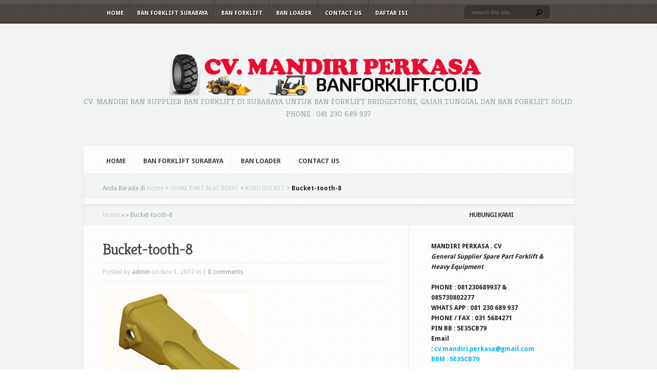

--- FILE ---
content_type: text/html; charset=UTF-8
request_url: https://banforklift.co.id/kuku-bucket/bucket-tooth-8
body_size: 10408
content:



<!DOCTYPE html PUBLIC "-//W3C//DTD XHTML 1.0 Transitional//EN" "http://www.w3.org/TR/xhtml1/DTD/xhtml1-transitional.dtd">
<html xmlns="http://www.w3.org/1999/xhtml" lang="en-US">
<head profile="http://gmpg.org/xfn/11">
<meta http-equiv="Content-Type" content="text/html; charset=UTF-8" />


<link rel="stylesheet" href="https://banforklift.co.id/wp-content/themes/Aggregate/style.css" type="text/css" media="screen" />
<link rel="stylesheet" href="https://banforklift.co.id/wp-content/themes/Aggregate/css/colorpicker.css" type="text/css" media="screen" />

<link href='http://fonts.googleapis.com/css?family=Droid+Sans:regular,bold' rel='stylesheet' type='text/css'/>
<link href='http://fonts.googleapis.com/css?family=Kreon:light,regular' rel='stylesheet' type='text/css'/>
<link rel="alternate" type="application/rss+xml" title="Ban Forklift Surabaya RSS Feed" href="https://banforklift.co.id/feed" />
<link rel="alternate" type="application/atom+xml" title="Ban Forklift Surabaya Atom Feed" href="https://banforklift.co.id/feed/atom" />
<link rel="pingback" href="https://banforklift.co.id/xmlrpc.php" />

<!--[if lt IE 7]>
	<link rel="stylesheet" type="text/css" href="https://banforklift.co.id/wp-content/themes/Aggregate/css/ie6style.css" />
	<script type="text/javascript" src="https://banforklift.co.id/wp-content/themes/Aggregate/js/DD_belatedPNG_0.0.8a-min.js"></script>
	<script type="text/javascript">DD_belatedPNG.fix('img#logo, span.overlay, a.zoom-icon, a.more-icon, #menu, #menu-right, #menu-content, ul#top-menu ul, #menu-bar, .footer-widget ul li, span.post-overlay, #content-area, .avatar-overlay, .comment-arrow, .testimonials-item-bottom, #quote, #bottom-shadow, #quote .container');</script>
<![endif]-->
<!--[if IE 7]>
	<link rel="stylesheet" type="text/css" href="https://banforklift.co.id/wp-content/themes/Aggregate/css/ie7style.css" />
<![endif]-->
<!--[if IE 8]>
	<link rel="stylesheet" type="text/css" href="https://banforklift.co.id/wp-content/themes/Aggregate/css/ie8style.css" />
<![endif]-->

<script type="text/javascript">
	document.documentElement.className = 'js';
</script>

<meta name='robots' content='index, follow, max-image-preview:large, max-snippet:-1, max-video-preview:-1' />

	<!-- This site is optimized with the Yoast SEO plugin v23.0 - https://yoast.com/wordpress/plugins/seo/ -->
	<title>Bucket-tooth-8 - Ban Forklift Surabaya</title>
	<link rel="canonical" href="https://banforklift.co.id/kuku-bucket/bucket-tooth-8/" />
	<meta property="og:locale" content="en_US" />
	<meta property="og:type" content="article" />
	<meta property="og:title" content="Bucket-tooth-8 - Ban Forklift Surabaya" />
	<meta property="og:url" content="https://banforklift.co.id/kuku-bucket/bucket-tooth-8/" />
	<meta property="og:site_name" content="Ban Forklift Surabaya" />
	<meta property="og:image" content="https://banforklift.co.id/kuku-bucket/bucket-tooth-8" />
	<meta property="og:image:width" content="300" />
	<meta property="og:image:height" content="225" />
	<meta property="og:image:type" content="image/jpeg" />
	<script type="application/ld+json" class="yoast-schema-graph">{"@context":"https://schema.org","@graph":[{"@type":"WebPage","@id":"https://banforklift.co.id/kuku-bucket/bucket-tooth-8/","url":"https://banforklift.co.id/kuku-bucket/bucket-tooth-8/","name":"Bucket-tooth-8 - Ban Forklift Surabaya","isPartOf":{"@id":"https://banforklift.co.id/#website"},"primaryImageOfPage":{"@id":"https://banforklift.co.id/kuku-bucket/bucket-tooth-8/#primaryimage"},"image":{"@id":"https://banforklift.co.id/kuku-bucket/bucket-tooth-8/#primaryimage"},"thumbnailUrl":"https://banforklift.co.id/wp-content/uploads/2012/11/Bucket-tooth-8.jpg","datePublished":"2012-11-01T15:22:26+00:00","dateModified":"2012-11-01T15:22:26+00:00","breadcrumb":{"@id":"https://banforklift.co.id/kuku-bucket/bucket-tooth-8/#breadcrumb"},"inLanguage":"en-US","potentialAction":[{"@type":"ReadAction","target":["https://banforklift.co.id/kuku-bucket/bucket-tooth-8/"]}]},{"@type":"ImageObject","inLanguage":"en-US","@id":"https://banforklift.co.id/kuku-bucket/bucket-tooth-8/#primaryimage","url":"https://banforklift.co.id/wp-content/uploads/2012/11/Bucket-tooth-8.jpg","contentUrl":"https://banforklift.co.id/wp-content/uploads/2012/11/Bucket-tooth-8.jpg","width":"300","height":"225"},{"@type":"BreadcrumbList","@id":"https://banforklift.co.id/kuku-bucket/bucket-tooth-8/#breadcrumb","itemListElement":[{"@type":"ListItem","position":1,"name":"Home","item":"https://banforklift.co.id/"},{"@type":"ListItem","position":2,"name":"SPARE PART ALAT BERAT","item":"https://banforklift.co.id/category/spare-part-alat-berat"},{"@type":"ListItem","position":3,"name":"KUKU BUCKET","item":"https://banforklift.co.id/kuku-bucket"},{"@type":"ListItem","position":4,"name":"Bucket-tooth-8"}]},{"@type":"WebSite","@id":"https://banforklift.co.id/#website","url":"https://banforklift.co.id/","name":"Ban Forklift Surabaya","description":"CV. Mandiri Ban Supplier Ban Forklift di surabaya untuk ban forklift bridgestone, gajah tunggal dan ban forklift solid. PHONE : 081 230 689 937","potentialAction":[{"@type":"SearchAction","target":{"@type":"EntryPoint","urlTemplate":"https://banforklift.co.id/?s={search_term_string}"},"query-input":"required name=search_term_string"}],"inLanguage":"en-US"}]}</script>
	<!-- / Yoast SEO plugin. -->


<link rel="alternate" type="application/rss+xml" title="Ban Forklift Surabaya &raquo; Feed" href="https://banforklift.co.id/feed" />
<link rel="alternate" type="application/rss+xml" title="Ban Forklift Surabaya &raquo; Comments Feed" href="https://banforklift.co.id/comments/feed" />
<link rel="alternate" type="application/rss+xml" title="Ban Forklift Surabaya &raquo; Bucket-tooth-8 Comments Feed" href="https://banforklift.co.id/kuku-bucket/bucket-tooth-8/feed" />
<script type="text/javascript">
/* <![CDATA[ */
window._wpemojiSettings = {"baseUrl":"https:\/\/s.w.org\/images\/core\/emoji\/15.0.3\/72x72\/","ext":".png","svgUrl":"https:\/\/s.w.org\/images\/core\/emoji\/15.0.3\/svg\/","svgExt":".svg","source":{"concatemoji":"https:\/\/banforklift.co.id\/wp-includes\/js\/wp-emoji-release.min.js?ver=6.5.5"}};
/*! This file is auto-generated */
!function(i,n){var o,s,e;function c(e){try{var t={supportTests:e,timestamp:(new Date).valueOf()};sessionStorage.setItem(o,JSON.stringify(t))}catch(e){}}function p(e,t,n){e.clearRect(0,0,e.canvas.width,e.canvas.height),e.fillText(t,0,0);var t=new Uint32Array(e.getImageData(0,0,e.canvas.width,e.canvas.height).data),r=(e.clearRect(0,0,e.canvas.width,e.canvas.height),e.fillText(n,0,0),new Uint32Array(e.getImageData(0,0,e.canvas.width,e.canvas.height).data));return t.every(function(e,t){return e===r[t]})}function u(e,t,n){switch(t){case"flag":return n(e,"\ud83c\udff3\ufe0f\u200d\u26a7\ufe0f","\ud83c\udff3\ufe0f\u200b\u26a7\ufe0f")?!1:!n(e,"\ud83c\uddfa\ud83c\uddf3","\ud83c\uddfa\u200b\ud83c\uddf3")&&!n(e,"\ud83c\udff4\udb40\udc67\udb40\udc62\udb40\udc65\udb40\udc6e\udb40\udc67\udb40\udc7f","\ud83c\udff4\u200b\udb40\udc67\u200b\udb40\udc62\u200b\udb40\udc65\u200b\udb40\udc6e\u200b\udb40\udc67\u200b\udb40\udc7f");case"emoji":return!n(e,"\ud83d\udc26\u200d\u2b1b","\ud83d\udc26\u200b\u2b1b")}return!1}function f(e,t,n){var r="undefined"!=typeof WorkerGlobalScope&&self instanceof WorkerGlobalScope?new OffscreenCanvas(300,150):i.createElement("canvas"),a=r.getContext("2d",{willReadFrequently:!0}),o=(a.textBaseline="top",a.font="600 32px Arial",{});return e.forEach(function(e){o[e]=t(a,e,n)}),o}function t(e){var t=i.createElement("script");t.src=e,t.defer=!0,i.head.appendChild(t)}"undefined"!=typeof Promise&&(o="wpEmojiSettingsSupports",s=["flag","emoji"],n.supports={everything:!0,everythingExceptFlag:!0},e=new Promise(function(e){i.addEventListener("DOMContentLoaded",e,{once:!0})}),new Promise(function(t){var n=function(){try{var e=JSON.parse(sessionStorage.getItem(o));if("object"==typeof e&&"number"==typeof e.timestamp&&(new Date).valueOf()<e.timestamp+604800&&"object"==typeof e.supportTests)return e.supportTests}catch(e){}return null}();if(!n){if("undefined"!=typeof Worker&&"undefined"!=typeof OffscreenCanvas&&"undefined"!=typeof URL&&URL.createObjectURL&&"undefined"!=typeof Blob)try{var e="postMessage("+f.toString()+"("+[JSON.stringify(s),u.toString(),p.toString()].join(",")+"));",r=new Blob([e],{type:"text/javascript"}),a=new Worker(URL.createObjectURL(r),{name:"wpTestEmojiSupports"});return void(a.onmessage=function(e){c(n=e.data),a.terminate(),t(n)})}catch(e){}c(n=f(s,u,p))}t(n)}).then(function(e){for(var t in e)n.supports[t]=e[t],n.supports.everything=n.supports.everything&&n.supports[t],"flag"!==t&&(n.supports.everythingExceptFlag=n.supports.everythingExceptFlag&&n.supports[t]);n.supports.everythingExceptFlag=n.supports.everythingExceptFlag&&!n.supports.flag,n.DOMReady=!1,n.readyCallback=function(){n.DOMReady=!0}}).then(function(){return e}).then(function(){var e;n.supports.everything||(n.readyCallback(),(e=n.source||{}).concatemoji?t(e.concatemoji):e.wpemoji&&e.twemoji&&(t(e.twemoji),t(e.wpemoji)))}))}((window,document),window._wpemojiSettings);
/* ]]> */
</script>
<meta content="Aggregate v.2.0" name="generator"/><style id='wp-emoji-styles-inline-css' type='text/css'>

	img.wp-smiley, img.emoji {
		display: inline !important;
		border: none !important;
		box-shadow: none !important;
		height: 1em !important;
		width: 1em !important;
		margin: 0 0.07em !important;
		vertical-align: -0.1em !important;
		background: none !important;
		padding: 0 !important;
	}
</style>
<link rel='stylesheet' id='wp-block-library-css' href='https://banforklift.co.id/wp-includes/css/dist/block-library/style.min.css?ver=6.5.5' type='text/css' media='all' />
<style id='classic-theme-styles-inline-css' type='text/css'>
/*! This file is auto-generated */
.wp-block-button__link{color:#fff;background-color:#32373c;border-radius:9999px;box-shadow:none;text-decoration:none;padding:calc(.667em + 2px) calc(1.333em + 2px);font-size:1.125em}.wp-block-file__button{background:#32373c;color:#fff;text-decoration:none}
</style>
<style id='global-styles-inline-css' type='text/css'>
body{--wp--preset--color--black: #000000;--wp--preset--color--cyan-bluish-gray: #abb8c3;--wp--preset--color--white: #ffffff;--wp--preset--color--pale-pink: #f78da7;--wp--preset--color--vivid-red: #cf2e2e;--wp--preset--color--luminous-vivid-orange: #ff6900;--wp--preset--color--luminous-vivid-amber: #fcb900;--wp--preset--color--light-green-cyan: #7bdcb5;--wp--preset--color--vivid-green-cyan: #00d084;--wp--preset--color--pale-cyan-blue: #8ed1fc;--wp--preset--color--vivid-cyan-blue: #0693e3;--wp--preset--color--vivid-purple: #9b51e0;--wp--preset--gradient--vivid-cyan-blue-to-vivid-purple: linear-gradient(135deg,rgba(6,147,227,1) 0%,rgb(155,81,224) 100%);--wp--preset--gradient--light-green-cyan-to-vivid-green-cyan: linear-gradient(135deg,rgb(122,220,180) 0%,rgb(0,208,130) 100%);--wp--preset--gradient--luminous-vivid-amber-to-luminous-vivid-orange: linear-gradient(135deg,rgba(252,185,0,1) 0%,rgba(255,105,0,1) 100%);--wp--preset--gradient--luminous-vivid-orange-to-vivid-red: linear-gradient(135deg,rgba(255,105,0,1) 0%,rgb(207,46,46) 100%);--wp--preset--gradient--very-light-gray-to-cyan-bluish-gray: linear-gradient(135deg,rgb(238,238,238) 0%,rgb(169,184,195) 100%);--wp--preset--gradient--cool-to-warm-spectrum: linear-gradient(135deg,rgb(74,234,220) 0%,rgb(151,120,209) 20%,rgb(207,42,186) 40%,rgb(238,44,130) 60%,rgb(251,105,98) 80%,rgb(254,248,76) 100%);--wp--preset--gradient--blush-light-purple: linear-gradient(135deg,rgb(255,206,236) 0%,rgb(152,150,240) 100%);--wp--preset--gradient--blush-bordeaux: linear-gradient(135deg,rgb(254,205,165) 0%,rgb(254,45,45) 50%,rgb(107,0,62) 100%);--wp--preset--gradient--luminous-dusk: linear-gradient(135deg,rgb(255,203,112) 0%,rgb(199,81,192) 50%,rgb(65,88,208) 100%);--wp--preset--gradient--pale-ocean: linear-gradient(135deg,rgb(255,245,203) 0%,rgb(182,227,212) 50%,rgb(51,167,181) 100%);--wp--preset--gradient--electric-grass: linear-gradient(135deg,rgb(202,248,128) 0%,rgb(113,206,126) 100%);--wp--preset--gradient--midnight: linear-gradient(135deg,rgb(2,3,129) 0%,rgb(40,116,252) 100%);--wp--preset--font-size--small: 13px;--wp--preset--font-size--medium: 20px;--wp--preset--font-size--large: 36px;--wp--preset--font-size--x-large: 42px;--wp--preset--spacing--20: 0.44rem;--wp--preset--spacing--30: 0.67rem;--wp--preset--spacing--40: 1rem;--wp--preset--spacing--50: 1.5rem;--wp--preset--spacing--60: 2.25rem;--wp--preset--spacing--70: 3.38rem;--wp--preset--spacing--80: 5.06rem;--wp--preset--shadow--natural: 6px 6px 9px rgba(0, 0, 0, 0.2);--wp--preset--shadow--deep: 12px 12px 50px rgba(0, 0, 0, 0.4);--wp--preset--shadow--sharp: 6px 6px 0px rgba(0, 0, 0, 0.2);--wp--preset--shadow--outlined: 6px 6px 0px -3px rgba(255, 255, 255, 1), 6px 6px rgba(0, 0, 0, 1);--wp--preset--shadow--crisp: 6px 6px 0px rgba(0, 0, 0, 1);}:where(.is-layout-flex){gap: 0.5em;}:where(.is-layout-grid){gap: 0.5em;}body .is-layout-flex{display: flex;}body .is-layout-flex{flex-wrap: wrap;align-items: center;}body .is-layout-flex > *{margin: 0;}body .is-layout-grid{display: grid;}body .is-layout-grid > *{margin: 0;}:where(.wp-block-columns.is-layout-flex){gap: 2em;}:where(.wp-block-columns.is-layout-grid){gap: 2em;}:where(.wp-block-post-template.is-layout-flex){gap: 1.25em;}:where(.wp-block-post-template.is-layout-grid){gap: 1.25em;}.has-black-color{color: var(--wp--preset--color--black) !important;}.has-cyan-bluish-gray-color{color: var(--wp--preset--color--cyan-bluish-gray) !important;}.has-white-color{color: var(--wp--preset--color--white) !important;}.has-pale-pink-color{color: var(--wp--preset--color--pale-pink) !important;}.has-vivid-red-color{color: var(--wp--preset--color--vivid-red) !important;}.has-luminous-vivid-orange-color{color: var(--wp--preset--color--luminous-vivid-orange) !important;}.has-luminous-vivid-amber-color{color: var(--wp--preset--color--luminous-vivid-amber) !important;}.has-light-green-cyan-color{color: var(--wp--preset--color--light-green-cyan) !important;}.has-vivid-green-cyan-color{color: var(--wp--preset--color--vivid-green-cyan) !important;}.has-pale-cyan-blue-color{color: var(--wp--preset--color--pale-cyan-blue) !important;}.has-vivid-cyan-blue-color{color: var(--wp--preset--color--vivid-cyan-blue) !important;}.has-vivid-purple-color{color: var(--wp--preset--color--vivid-purple) !important;}.has-black-background-color{background-color: var(--wp--preset--color--black) !important;}.has-cyan-bluish-gray-background-color{background-color: var(--wp--preset--color--cyan-bluish-gray) !important;}.has-white-background-color{background-color: var(--wp--preset--color--white) !important;}.has-pale-pink-background-color{background-color: var(--wp--preset--color--pale-pink) !important;}.has-vivid-red-background-color{background-color: var(--wp--preset--color--vivid-red) !important;}.has-luminous-vivid-orange-background-color{background-color: var(--wp--preset--color--luminous-vivid-orange) !important;}.has-luminous-vivid-amber-background-color{background-color: var(--wp--preset--color--luminous-vivid-amber) !important;}.has-light-green-cyan-background-color{background-color: var(--wp--preset--color--light-green-cyan) !important;}.has-vivid-green-cyan-background-color{background-color: var(--wp--preset--color--vivid-green-cyan) !important;}.has-pale-cyan-blue-background-color{background-color: var(--wp--preset--color--pale-cyan-blue) !important;}.has-vivid-cyan-blue-background-color{background-color: var(--wp--preset--color--vivid-cyan-blue) !important;}.has-vivid-purple-background-color{background-color: var(--wp--preset--color--vivid-purple) !important;}.has-black-border-color{border-color: var(--wp--preset--color--black) !important;}.has-cyan-bluish-gray-border-color{border-color: var(--wp--preset--color--cyan-bluish-gray) !important;}.has-white-border-color{border-color: var(--wp--preset--color--white) !important;}.has-pale-pink-border-color{border-color: var(--wp--preset--color--pale-pink) !important;}.has-vivid-red-border-color{border-color: var(--wp--preset--color--vivid-red) !important;}.has-luminous-vivid-orange-border-color{border-color: var(--wp--preset--color--luminous-vivid-orange) !important;}.has-luminous-vivid-amber-border-color{border-color: var(--wp--preset--color--luminous-vivid-amber) !important;}.has-light-green-cyan-border-color{border-color: var(--wp--preset--color--light-green-cyan) !important;}.has-vivid-green-cyan-border-color{border-color: var(--wp--preset--color--vivid-green-cyan) !important;}.has-pale-cyan-blue-border-color{border-color: var(--wp--preset--color--pale-cyan-blue) !important;}.has-vivid-cyan-blue-border-color{border-color: var(--wp--preset--color--vivid-cyan-blue) !important;}.has-vivid-purple-border-color{border-color: var(--wp--preset--color--vivid-purple) !important;}.has-vivid-cyan-blue-to-vivid-purple-gradient-background{background: var(--wp--preset--gradient--vivid-cyan-blue-to-vivid-purple) !important;}.has-light-green-cyan-to-vivid-green-cyan-gradient-background{background: var(--wp--preset--gradient--light-green-cyan-to-vivid-green-cyan) !important;}.has-luminous-vivid-amber-to-luminous-vivid-orange-gradient-background{background: var(--wp--preset--gradient--luminous-vivid-amber-to-luminous-vivid-orange) !important;}.has-luminous-vivid-orange-to-vivid-red-gradient-background{background: var(--wp--preset--gradient--luminous-vivid-orange-to-vivid-red) !important;}.has-very-light-gray-to-cyan-bluish-gray-gradient-background{background: var(--wp--preset--gradient--very-light-gray-to-cyan-bluish-gray) !important;}.has-cool-to-warm-spectrum-gradient-background{background: var(--wp--preset--gradient--cool-to-warm-spectrum) !important;}.has-blush-light-purple-gradient-background{background: var(--wp--preset--gradient--blush-light-purple) !important;}.has-blush-bordeaux-gradient-background{background: var(--wp--preset--gradient--blush-bordeaux) !important;}.has-luminous-dusk-gradient-background{background: var(--wp--preset--gradient--luminous-dusk) !important;}.has-pale-ocean-gradient-background{background: var(--wp--preset--gradient--pale-ocean) !important;}.has-electric-grass-gradient-background{background: var(--wp--preset--gradient--electric-grass) !important;}.has-midnight-gradient-background{background: var(--wp--preset--gradient--midnight) !important;}.has-small-font-size{font-size: var(--wp--preset--font-size--small) !important;}.has-medium-font-size{font-size: var(--wp--preset--font-size--medium) !important;}.has-large-font-size{font-size: var(--wp--preset--font-size--large) !important;}.has-x-large-font-size{font-size: var(--wp--preset--font-size--x-large) !important;}
.wp-block-navigation a:where(:not(.wp-element-button)){color: inherit;}
:where(.wp-block-post-template.is-layout-flex){gap: 1.25em;}:where(.wp-block-post-template.is-layout-grid){gap: 1.25em;}
:where(.wp-block-columns.is-layout-flex){gap: 2em;}:where(.wp-block-columns.is-layout-grid){gap: 2em;}
.wp-block-pullquote{font-size: 1.5em;line-height: 1.6;}
</style>
<link rel='stylesheet' id='contact-form-7-css' href='https://banforklift.co.id/wp-content/plugins/contact-form-7/includes/css/styles.css?ver=5.9.6' type='text/css' media='all' />
<link rel='stylesheet' id='tablepress-default-css' href='https://banforklift.co.id/wp-content/plugins/tablepress/css/build/default.css?ver=2.3.2' type='text/css' media='all' />
<link rel='stylesheet' id='et-shortcodes-css-css' href='https://banforklift.co.id/wp-content/themes/Aggregate/epanel/shortcodes/shortcodes.css?ver=2.0' type='text/css' media='all' />
<link rel='stylesheet' id='fancybox-css' href='https://banforklift.co.id/wp-content/themes/Aggregate/epanel/page_templates/js/fancybox/jquery.fancybox-1.3.4.css?ver=1.3.4' type='text/css' media='screen' />
<link rel='stylesheet' id='et_page_templates-css' href='https://banforklift.co.id/wp-content/themes/Aggregate/epanel/page_templates/page_templates.css?ver=1.8' type='text/css' media='screen' />
<script type="text/javascript" src="https://banforklift.co.id/wp-includes/js/jquery/jquery.min.js?ver=3.7.1" id="jquery-core-js"></script>
<script type="text/javascript" src="https://banforklift.co.id/wp-includes/js/jquery/jquery-migrate.min.js?ver=3.4.1" id="jquery-migrate-js"></script>
<script type="text/javascript" src="https://banforklift.co.id/wp-content/themes/Aggregate/js/jquery.cycle.all.min.js?ver=1.0" id="cycle-js"></script>
<script type="text/javascript" src="https://banforklift.co.id/wp-content/themes/Aggregate/epanel/shortcodes/js/et_shortcodes_frontend.js?ver=2.0" id="et-shortcodes-js-js"></script>
<link rel="https://api.w.org/" href="https://banforklift.co.id/wp-json/" /><link rel="alternate" type="application/json" href="https://banforklift.co.id/wp-json/wp/v2/media/145" /><link rel="EditURI" type="application/rsd+xml" title="RSD" href="https://banforklift.co.id/xmlrpc.php?rsd" />
<meta name="generator" content="WordPress 6.5.5" />
<link rel='shortlink' href='https://banforklift.co.id/?p=145' />
<link rel="alternate" type="application/json+oembed" href="https://banforklift.co.id/wp-json/oembed/1.0/embed?url=https%3A%2F%2Fbanforklift.co.id%2Fkuku-bucket%2Fbucket-tooth-8" />
<link rel="alternate" type="text/xml+oembed" href="https://banforklift.co.id/wp-json/oembed/1.0/embed?url=https%3A%2F%2Fbanforklift.co.id%2Fkuku-bucket%2Fbucket-tooth-8&#038;format=xml" />
<!-- used in scripts --><meta name="et_featured_auto_speed" content="7000" /><meta name="et_disable_toptier" content="0" /><meta name="et_featured_slider_pause" content="0" /><meta name="et_featured_slider_auto" content="0" /><meta name="et_theme_folder" content="https://banforklift.co.id/wp-content/themes/Aggregate" /><link id='droid_sans' href='http://fonts.googleapis.com/css?family=Droid Sans' rel='stylesheet' type='text/css' /><style type='text/css'>body { font-family: 'Droid Sans', Arial, sans-serif !important;  }</style><style type='text/css'>body {  }</style><link rel="shortcut icon" href="http://banforklift.co.id/wp-content/uploads/2014/07/logo-png.gif" />	<style type="text/css">
		#et_pt_portfolio_gallery { margin-left: -41px; margin-right: -51px; }
		.et_pt_portfolio_item { margin-left: 35px; }
		.et_portfolio_small { margin-left: -40px !important; }
		.et_portfolio_small .et_pt_portfolio_item { margin-left: 32px !important; }
		.et_portfolio_large { margin-left: -26px !important; }
		.et_portfolio_large .et_pt_portfolio_item { margin-left: 11px !important; }
	</style>

</head>
<body class="attachment attachment-template-default single single-attachment postid-145 attachmentid-145 attachment-jpeg chrome">
		<div id="top-header">
		<div id="top-shadow"></div>
		<div id="bottom-shadow"></div>
		<div class="container clearfix">
			<ul id="top-menu" class="nav"><li id="menu-item-904" class="menu-item menu-item-type-custom menu-item-object-custom menu-item-home menu-item-904"><a href="http://banforklift.co.id">Home</a></li>
<li id="menu-item-895" class="menu-item menu-item-type-post_type menu-item-object-page menu-item-895"><a href="https://banforklift.co.id/ban-forklift-surabaya">Ban Forklift Surabaya</a></li>
<li id="menu-item-896" class="menu-item menu-item-type-taxonomy menu-item-object-category menu-item-896"><a href="https://banforklift.co.id/category/ban-forklift">BAN FORKLIFT</a></li>
<li id="menu-item-897" class="menu-item menu-item-type-taxonomy menu-item-object-category menu-item-897"><a href="https://banforklift.co.id/category/ban-loader-2">BAN LOADER</a></li>
<li id="menu-item-898" class="menu-item menu-item-type-post_type menu-item-object-page menu-item-898"><a href="https://banforklift.co.id/contact-us">CONTACT US</a></li>
<li id="menu-item-899" class="menu-item menu-item-type-post_type menu-item-object-page menu-item-899"><a href="https://banforklift.co.id/daftar-isi">Daftar Isi</a></li>
</ul>
			<div id="search-form">
				<form method="get" id="searchform" action="https://banforklift.co.id/">
					<input type="text" value="search this site..." name="s" id="searchinput" />
					<input type="image" src="https://banforklift.co.id/wp-content/themes/Aggregate/images/search_btn.png" id="searchsubmit" />
				</form>
			</div> <!-- end #search-form -->
		</div> <!-- end .container -->
	</div> <!-- end #top-header -->

	<div id="content-area">
		<div id="content-top-light">
			<div id="top-stitch"></div>
			<div class="container">
				<div id="logo-area">
					<a href="https://banforklift.co.id">
												<img src="http://banforklift.co.id/wp-content/uploads/2014/07/logo1.gif" alt="Ban Forklift Surabaya" id="logo"/>
					</a>
					<p id="slogan">CV. Mandiri Ban Supplier Ban Forklift di surabaya untuk ban forklift bridgestone, gajah tunggal dan ban forklift solid. PHONE : 081 230 689 937</p>
									</div> <!-- end #logo-area -->
				<div id="content">
					<div id="inner-border">
						<div id="content-shadow">
							<div id="content-top-shadow">
								<div id="content-bottom-shadow">
									<div id="second-menu" class="clearfix">
										<ul id="secondary-menu" class="nav"><li id="menu-item-903" class="menu-item menu-item-type-custom menu-item-object-custom menu-item-home menu-item-903"><a href="http://banforklift.co.id">Home</a></li>
<li id="menu-item-900" class="menu-item menu-item-type-post_type menu-item-object-page menu-item-900"><a href="https://banforklift.co.id/ban-forklift-surabaya">Ban Forklift Surabaya</a></li>
<li id="menu-item-902" class="menu-item menu-item-type-taxonomy menu-item-object-category menu-item-902"><a href="https://banforklift.co.id/category/ban-loader-2">BAN LOADER</a></li>
<li id="menu-item-901" class="menu-item menu-item-type-post_type menu-item-object-page menu-item-901"><a href="https://banforklift.co.id/contact-us">CONTACT US</a></li>
</ul>									</div> <!-- end #second-menu -->


<p id="breadcrumbs">	Anda Berada di
<span><span><a href="https://banforklift.co.id/">Home</a></span> &gt; <span><a href="https://banforklift.co.id/category/spare-part-alat-berat">SPARE PART ALAT BERAT</a></span> &gt; <span><a href="https://banforklift.co.id/kuku-bucket">KUKU BUCKET</a></span> &gt; <span class="breadcrumb_last" aria-current="page"><strong>Bucket-tooth-8</strong></span></span></p>
<div id="main-content" class="clearfix">
	<div id="left-area">
		<div id="breadcrumbs">
					<a href="https://banforklift.co.id">Home</a> <span class="raquo">&raquo;</span>
				
									<a href=""></a> <span class="raquo">&raquo;</span> Bucket-tooth-8					</div> <!-- end #breadcrumbs -->		
<div id="entries">
		
			<div class="entry post clearfix">
										
			<h1 class="title">Bucket-tooth-8</h1>
				<div class="post-meta">
		<p class="meta-info">
			Posted  by <a href="https://banforklift.co.id/author/admin" title="Posts by admin" rel="author">admin</a> on Nov 1, 2012 in  | <a href="https://banforklift.co.id/kuku-bucket/bucket-tooth-8#respond">0 comments</a>		</p>
	</div> <!-- end .post-meta -->
			
			
			<p class="attachment"><a href='https://banforklift.co.id/wp-content/uploads/2012/11/Bucket-tooth-8.jpg'><img fetchpriority="high" decoding="async" width="300" height="225" src="https://banforklift.co.id/wp-content/uploads/2012/11/Bucket-tooth-8.jpg" class="attachment-medium size-medium" alt="" /></a></p>
								</div> <!-- end .entry -->

				
						
		
		<!-- You can start editing here. -->

<div id="comment-wrap" class="clearfix">

		   <div id="comment-section" class="nocomments">
		  			 <!-- If comments are open, but there are no comments. -->
			 
		  	   </div>
		
		<div id="respond" class="comment-respond">
		<h3 id="reply-title" class="comment-reply-title">Leave a Comment <small><a rel="nofollow" id="cancel-comment-reply-link" href="/kuku-bucket/bucket-tooth-8#respond" style="display:none;">Cancel reply</a></small></h3><p class="must-log-in">You must be <a href="https://banforklift.co.id/wp-login.php?redirect_to=https%3A%2F%2Fbanforklift.co.id%2Fkuku-bucket%2Fbucket-tooth-8">logged in</a> to post a comment.</p>	</div><!-- #respond -->
		
</div>	
	</div> <!-- end #entries -->	</div> <!-- end #left-area -->

	<div id="sidebar">
	<h4 class="main-title widget-title">Hubungi Kami</h4><div class="widget">			<div class="textwidget"><strong>MANDIRI PERKASA . CV</strong><br/>

<strong><em>General Supplier Spare Part Forklift &amp; Heavy Equipment</em></strong><br/><br/>

<strong>PHONE : 081230689937 &amp; 085730802277</strong><br/>

<strong>WHATS APP : 081 230 689 937 </strong><br/>

<strong>PHONE / FAX : 031 5684271</strong><br/>

<strong>PIN BB : 5E35CB79</strong><br/>

<strong>Email : <a href="mailto:cv.mandiri.perkasa@gmail.com">cv.mandiri.perkasa@gmail.com</a></strong><br/>

<strong><a href="bbmi://5E35CB79">BBM : 5E35CB79</a></p>
<strong><a style="href="tel:081230689937">WA : 081230689937</a></p>
<strong><a href="sms:081230689937?body=Nama_Alamat,Kelurahan,Kecamatan,Kota,KodePos_No.Hape_Warna:Jumlah"> SMS : 0812.3068.9937
</a></p></div>
		</div> <!-- end .widget --><h4 class="main-title widget-title">PRODUCT</h4><div class="widget">			<div class="textwidget"><p style="padding-bottom: 10px;"><img width="65" height="65" align="left" style="padding-right: 10px;" src="http://banforklift.co.id/wp-content/uploads/2013/10/bridgestone.jpg" /><a href="http://banforklift.co.id/ban-forklift-bridgestone"><strong>Ban Bridgestone</strong></a><br />
 Ban Bridgestone (Ban Forklift, Ban Loader,Ban Traktor)</p></p>

<p style="padding-bottom: 10px;"><img width="65" height="65" align="left" style="padding-right: 10px;" src="http://banforklift.co.id/wp-content/uploads/2013/10/GT.jpg" /><a href="http://banforklift.co.id/ban-forklift-gajah-tunggal"><strong>Ban Gajah Tunggal</strong></a><br />
 Ban Gajah Tunggal (Ban Forklift, Ban Loader,Ban Traktor)</p></p>

<p style="padding-bottom: 10px;"><img width="65" height="65" align="left" style="padding-right: 10px;" src="http://banforklift.co.id/wp-content/uploads/2013/10/Dunlop_Rubber_logo.jpg" /><a href="http://banforklift.co.id/ban-dunlop"><strong>Ban Dunlop</strong></a><br />
Ban Dunlop (Ban Truk,Ban Forklift,Ban Loader)</p></p>

<p style="padding-bottom: 10px;"><img width="65" height="65" align="left" style="padding-right: 10px;" src="http://banforklift.co.id/wp-content/uploads/2013/10/BKT.jpg" /><a href="http://banforklift.co.id/ban-loader-bkt"><strong>Ban BKT</strong></a><br />
 Ban BKT (Ban Loader,Ban Traktor)</p></p></p></p>

<p style="padding-bottom: 10px;"><img width="65" height="65" align="left" style="padding-right: 10px;" src="http://banforklift.co.id/wp-content/uploads/2013/10/ArmourLogo.343193643_std.jpg" /><a href="http://banforklift.co.id/ban-armour"><strong>Ban Armour</strong></a><br />
Ban Armour (Ban Forklift,Ban Loader)</p></p>

<p style="padding-bottom: 10px;"><img width="65" height="65" align="left" style="padding-right: 10px;" src="http://banforklift.co.id/wp-content/uploads/2013/10/Forklift-Wheel-Rim-copy.jpg" /><a href="http://banforklift.co.id/velg-forklift"><strong>Velg Forklift</strong></a><br />
Velg Forklift (Toyota,Komatsu,Mitsubishi dll)</p></p>

<p style="padding-bottom: 10px;"><img width="65" height="65" align="left" style="padding-right: 10px;" src="http://banforklift.co.id/wp-content/uploads/2013/10/ban-solid.jpg" /><a href="http://banforklift.co.id/ban-forklift-solid"><strong>Ban Forklift Solid</strong></a><br />
Ban Forklift Solid</p>
</div>
		</div> <!-- end .widget --><h4 class="main-title widget-title">Categories</h4><div class="widget">
			<ul>
					<li class="cat-item cat-item-31"><a href="https://banforklift.co.id/category/ban-forklift">BAN FORKLIFT</a>
</li>
	<li class="cat-item cat-item-60"><a href="https://banforklift.co.id/category/ban-loader-2">BAN LOADER</a>
</li>
	<li class="cat-item cat-item-75"><a href="https://banforklift.co.id/category/ban-pneumatic">ban pneumatic</a>
</li>
	<li class="cat-item cat-item-76"><a href="https://banforklift.co.id/category/ban-solid">Ban Solid</a>
</li>
	<li class="cat-item cat-item-73"><a href="https://banforklift.co.id/category/ban-traktor">BAN TRAKTOR</a>
</li>
	<li class="cat-item cat-item-26"><a href="https://banforklift.co.id/category/tips">NEWS</a>
</li>
	<li class="cat-item cat-item-4"><a href="https://banforklift.co.id/category/products">PRODUCTS</a>
</li>
	<li class="cat-item cat-item-1"><a href="https://banforklift.co.id/category/spare-part-alat-berat">SPARE PART ALAT BERAT</a>
</li>
			</ul>

			</div> <!-- end .widget --></div> <!-- end #sidebar -->	
		
										<div id="index-top-shadow"></div>									</div> <!-- end #main-content -->
									
																	</div> <!-- end #content-bottom-shadow -->
							</div> <!-- end #content-top-shadow -->
						</div> <!-- end #content-shadow -->
					</div> <!-- end #inner-border -->
				</div> <!-- end #content -->
				
					
				
			</div> <!-- end .container -->
		</div> <!-- end #content-top-light -->
		<div id="bottom-stitch"></div>
	</div> <!-- end #content-area -->

	<div id="footer">
		<div id="footer-top-shadow" class="clearfix">
			<div class="container">
				<div id="footer-widgets" class="clearfix">
					<div id="text-16" class="footer-widget widget_text"><h4 class="widgettitle">client</h4>			<div class="textwidget"></div>
		</div> <!-- end .footer-widget -->				</div> <!-- end #footer-widgets -->
				<p id="copyright">Designed by  <a href="http://www.elegantthemes.com" title="Premium WordPress Themes">Elegant WordPress Themes</a> | Powered by  <a href="http://www.wordpress.org">WordPress</a></p>
			</div> <!-- end .container -->
		</div> <!-- end #footer-top-shadow -->
		<div id="footer-bottom-shadow"></div>
		<div id="footer-bottom">
			<div class="container clearfix">
				<ul class="bottom-nav"> 
				<li ><a href="https://banforklift.co.id">Home</a></li>
			<li class="page_item page-item-103"><a href="https://banforklift.co.id/ban-forklift-surabaya">Ban Forklift Surabaya</a></li>
<li class="page_item page-item-26"><a href="https://banforklift.co.id/contact-us">CONTACT US</a></li>
<li class="page_item page-item-1067"><a href="https://banforklift.co.id/">Jual Ban Forklift, Harga Terbaru</a></li>
<li class="page_item page-item-23"><a href="https://banforklift.co.id/daftar-isi">SITEMAP</a></li>
</ul>			</div> <!-- end .container -->
		</div> <!-- end #footer-bottom -->
	</div> <!-- end #footer -->

	<script src="https://banforklift.co.id/wp-content/themes/Aggregate/js/superfish.js" type="text/javascript"></script>
<script src="https://banforklift.co.id/wp-content/themes/Aggregate/js/custom.js" type="text/javascript"></script>	<script type="text/javascript" src="https://banforklift.co.id/wp-content/themes/Aggregate/js/jquery.easing.1.3.js?ver=1.0" id="easing-js"></script>
<script type="text/javascript" src="https://banforklift.co.id/wp-includes/js/comment-reply.min.js?ver=6.5.5" id="comment-reply-js" async="async" data-wp-strategy="async"></script>
<script type="text/javascript" src="https://banforklift.co.id/wp-content/plugins/contact-form-7/includes/swv/js/index.js?ver=5.9.6" id="swv-js"></script>
<script type="text/javascript" id="contact-form-7-js-extra">
/* <![CDATA[ */
var wpcf7 = {"api":{"root":"https:\/\/banforklift.co.id\/wp-json\/","namespace":"contact-form-7\/v1"}};
/* ]]> */
</script>
<script type="text/javascript" src="https://banforklift.co.id/wp-content/plugins/contact-form-7/includes/js/index.js?ver=5.9.6" id="contact-form-7-js"></script>
<script type="text/javascript" src="https://banforklift.co.id/wp-content/themes/Aggregate/epanel/page_templates/js/fancybox/jquery.fancybox-1.3.4.pack.js?ver=1.3.4" id="fancybox-js"></script>
<script type="text/javascript" src="https://banforklift.co.id/wp-content/themes/Aggregate/epanel/page_templates/js/et-ptemplates-frontend.js?ver=1.1" id="et-ptemplates-frontend-js"></script>

</body>
</html>